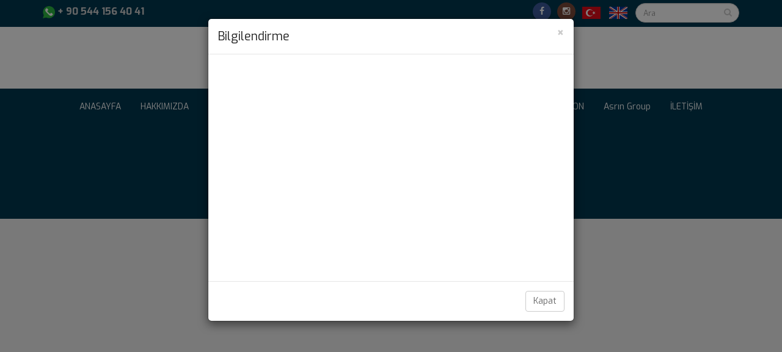

--- FILE ---
content_type: text/html; charset=utf-8
request_url: http://www.bluelagoonvillage.net/video-galeri
body_size: 22788
content:


<!DOCTYPE html>
<html id="ctl00_tagHtml" xmlns="https://www.w3.org/1999/xhtml">
<head id="ctl00_Head1">
    <meta name="keywords" content="Video Galeri,Blue Lagoon Village Gazipasa,gazipaşa otel, gazipasa villa, blue lagoon villa, gazipasa villalar, kiralik villa, holiday,tatil,gazipaşa,alanya villa,antalya villa,alanya villa kiralama,antalya villa kiralama" /><meta name="description" /><meta http-equiv="Content-Type" content="text/html; charset=utf-8" /><meta http-equiv="X-UA-Compatible" content="IE=edge" />

    <link rel="shortcut icon" href="/site_document/icon_img/TBZRKK0P5_resim_3_2_2019_19.jpg" />

    <!-- Mobile Metas -->
    <meta name="viewport" content="width=device-width, minimum-scale=1.0, maximum-scale=1.0, user-scalable=no" />

    <!-- Web Fonts  -->
    <link href="https://fonts.googleapis.com/css?family=Exo:400,700|Exo:400,700&subset=latin,cyrillic,arabic" rel="stylesheet" type="text/css">

    <link rel="stylesheet" href="https://maxcdn.bootstrapcdn.com/bootstrap/3.3.6/css/bootstrap.min.css" /><link rel="stylesheet" href="https://hemencdn.com/interface/platinum/css/main.css" />

    <script src="https://hemencdn.com/interface/platinum/js/modernizr.min.js"></script>
    <script src="https://ajax.googleapis.com/ajax/libs/jquery/2.2.0/jquery.js"></script>

    

    <link rel="stylesheet" href="/style.css"><style>
@media (max-width: 991px){
#header .header-nav-main nav > ul li ul li a {padding-left: 15px;color: white;}}
</style>

    <script type="text/javascript">

        var _gaq = _gaq || [];
        _gaq.push(['_setAccount', ' ']);
        _gaq.push(['_setDomainName', 'bluelagoonvillage.net']);
        _gaq.push(['_trackPageview']);
        (function () {
            var ga = document.createElement('script'); ga.type = 'text/javascript'; ga.async = true;
            ga.src = ('https:' == document.location.protocol ? 'https://ssl' : 'http://www') + '.google-analytics.com/ga.js';
            var s = document.getElementsByTagName('script')[0]; s.parentNode.insertBefore(ga, s);
        })();
    </script>

    <title>
	Video Galeri - Blue Lagoon Village Gazipasa
</title></head>
<body>
    <form name="aspnetForm" method="post" action="/video-galeri" id="aspnetForm">
<div>
<input type="hidden" name="__EVENTTARGET" id="__EVENTTARGET" value="" />
<input type="hidden" name="__EVENTARGUMENT" id="__EVENTARGUMENT" value="" />
<input type="hidden" name="__VIEWSTATE" id="__VIEWSTATE" value="T2do4egpzT6I7Zkk/[base64]/3wqVJ0YXz/yP683u+aFiuWp8lyCilj6JcAJ8SjNc1odB8WVlYk8GxiWBbmZWXqh22uib3n1aghcCaMdisQZdS8Yrv4M7bJ+SNlyRHkOwBIU/RHuXLjcz/Ca6E5niqjMfbXi7E9yg8YqD1pUmp/27AfU+Xs1BUBqPhzRlrZEwxLitno3NuO74YFEVJx2Ao267HrvVixHiE7DHKMWhx7rXsVRqk6wmIPqDfdFGFxUEcggYlRhEXTS5MXnxrMWBu31ghTs0+8oeHiBQ2tNheoP58YhzFRFHqqnwDtxE4it2WBqjcCyJA4EmGx5NKnl2KrH495vqIj6/Ele44/G/jGSb6U4j5H1XvvlpB62OO3NtEUpqwhias0BhCsMH9R+XodRau6ko0uYRr0QY/QslTKBLX5KvMC+FOjJJB+Z7DSpcu0RojxNB4VIDUS/0hQJjdPmOmd5VBgJjjqs7XBvRfp7tZI2L1j3ir9BJJKbVE/UzImlb4ew4lnYXBQB5JH59CUl55N7opa+bjpN79hSZASl32cg4IVVt18bhRrl0svphxT8oxZjfTqPN+j5NM5LGLeKdNTI4Wdxe8aBebu06QiijjdQgGKg6Fvswgc9cXoW1U/2dfoqb97UTYLaikBxQLY5K5KwrO7WRGbKyp0zhjUeN58pMmSrQYY42+Y7XgpwanrLLkbV67qc1hmWqxaKVkALOB5pw5NW7eb5BqIXtsniLmn50KWAoFBGODK/uLmz8fP2VHFbLX67wPv1wLwYtEmkcM0p+rYsBsmMwaLuxiPUcm85GdxdbsSWiiln8RZi7AjHaKDgyeA21tu+vFFOjFAHnUzkglpkUYStVwMthwWknbuR6YgyGTo2tab4Dl3NvwEZvFpOoMfgJFssmEDsq/Z/MHvezz/LiLYbl3xDk+WJRWRZIjbsXZZNAToZ9wWIvqwk1w8UOFPXXyYQSYUhMFlHBcFY7gpK3OU+ClZMFvgsvznCTo/0TTq+tvhdT56PfzESjx2Mfth9DTVyPN9mmjcq2xGu2CTFXDcvZ97crzfDgeRIs6ioU2dH8ax5fbFeznoxGXCO4EFgxadr90XePeb97pSGnzTm4cfdjTQNRUhRwtvokNIvK7bUbiQ0OTauoyukM7/6dKeadwfHEtm97tBSxF0D6El65wPtQS85wqlAezYLvSz/vlRMYaE60MslBMqBZDDjaCn+HSqNWILZqhnh8zEzw9aCR7QPnrnT/c+Q72JgrSGHvSpJKTiDBwTCo4kn7SRHmts50lyG2ROy97F19NZMrsgRFCQ95JImChpcCSyg/DFL6kK2xp5lffKL/H5cizHypNM1/fgbNFfGtSuVA4cdIwUtJ8q+rQsff7sGCCJdQKixHI1MCs4dJAZH4sMXD8mcK5OZlk3xPrCXKF4hf0AtxZ3LTXsO8e9DTkKrv1rymY/caWUvqSl1wOB5IaKZidXnQkFLd+lwd9KguaIM039DyAcE6Agyt6SFVPl2ZLnKLh7hqylaaJmOUhqdPXpoCuWQD+G4023LG6rrZdkSDMN0tsMA0k0DDHDiMKTup0qmsbXNlc6Nd2F+pOwPWr5BdRvD1dkwtyAP7NNHZ+H7VXXKE/uhzNSoBBQ2sE25SQwEeq5Lh0sibQPbZLVxlMYendLHw7MEXGXkNoNuyA+MTMlmbUulrgtkHz89AZcAhzzQABdHSACNc/AghquIUFMNJUcX6R3PFru+WX9FnKIhsjCRP6e9rSSk/S2X6oeThGCYl+ReyGGl9oziguFyGfdh7hxu3NqrtctDGuhl+MZGoYyuBRZvVz65FWXDI85rX+BgCBihXa5Mhzc1S3/BtTzwjmAT45Kq/5M7IksHMQZNi1IVuce2TXvCw11tnAIvAEIDC2vomEgQTBEDfBeBaaqFLx/xyz8mAbiGd1AG2y3HOEEu6DVyF15oseUoFtRrSSvShKb6s4TW9/g466xslwy8pgA2ZSVfL+egmag4NXfzDkSvLHqS3rAHXyXhDAKFK9a49gRODT8En5/pK3Rc1a7e87+CxEIuII/3nj3C4Tq0h5yA13oMvXTwYIvEnyK/AgJ1LmgSIOlZCYYi5eQiPEg/OEtPNAdfb6lluQxX16LjWeAWZtKJYwh1KEqI8WVGXGiL8ecgC7thyK2e4lJ23SRxCvsTBtEHhCfWXwA5o+kMLvWqtrAi94CpJB+oUbY8m3aaMgwp1XbJ0GTVW/tqhAuXGFsb1tnqvnAQUZ8PtvAmtJ95+9HvQBoZE47MSc9TxS7/5NonvhjFhH+Z613d/WusYD1pQQDQTjG3yjp6/OcVu/9prz+k4E9U8PVVGbd1qG5Hg/Pei11+pE1CJLdbW06YX62w+Q/1UjWrpgQ4f3tuYQTL9p2DIcLsyTAXsz8Kx57+Tyy1EFsQSFIuWoMf0DEYuuTUE7cEOqdx6UMcF9tNKiYFEHAkBXoks3nIFxHJbgGUnJQx9kOyCj8pnVrm59rLn8mE0iYwSBmc/M+BivXsE28mgxnAmaULIuyFVInPw/qiqdJbxlfyQqIJNtUt5BahsJXk2dKlGUxyW7O7SkTVNQeWHBWuxmIzE6s1niOvSQLQHszzPj22rgj5tfNNLD+uh0pKPLvRfGISAwAbfoO19BqfGEuC1cLj6Ft1ngXCzow3vE2LKOzxmhnovhvADsox0DAKt4QHaTqdDD9rthV7RDuoULTC4WAUc7UqLpwnstIWEeQ/xGv5LbC6oJEaqwKYm8pxJl+cU353wc02wgWnVxaEjYDuJOtJKIGX9cgfqnFVdSe0zEtmhV/hcPSgtmTH0ImoTIvSXUaDiEtJacP2WdlGzzQ/i491Dgi19plsa+YIRpzc6UGI0qHA2aKn8qv3+qv2YchtRO6T3VHJSmzWsLjV1mEQN48/g85Us7EU7sAVdQGlASBCZNWFmjIxyaW7zwNaH/G9jCX7LQ02+mv/8z2pZuGaXPROZJKkm4hNNVfG/PTiZg5/iG5bi7fD4nptsIbb1hKMZEFGnwYYwx6A7raaFQseuVG9lw5luHGM7DJ3z83YPDHNh1NbscTcSpgW0OIEIuo89CuLQvxVTcHFhn0sEgDIdX22hB5jWl9F2cKe2+F2o+1rHyeaI9XWJ/wn+ph9fbZ3jrao2gDg5VBmO2VOxOj2PK1yXZW/OAKdyi/1VJCQMqzfHabjfBIBkmGLMuqPAq5lC5Pt+kko3cG1ZbfEkpGbIKubiNu8T/1uFAXQFp51lijxs1STun3ntyezi4/sRLR2UxONc45kZzQnhArqP48jg4QwvNB1ghL6FZLxE98/eJrm22pkXZ58wXrCEwJbsxz4CVMPTohpifz3j8rIJnwyGJslN7MhmyhAxIu5PM/rZFs8dKKZ7vAMUh4keEnaHDyF3YjHXSlM9AvRR5AK6iXS617Qcsk07fVBDrF5brnKQc+Kp4ye1Tkfl6m8CNCnK8+g8perPnJOnCf23dI2rUdpJ7UZFN7t92j4zNMHabS5Nt0Aw3JXvnhEo+I/PmELm93BV9+ZsCs9tvJgNwV6mzwg3YBnOW2xofQSmmXWxPR0lvs9yMHE1A7C1lTOXSPJMd3p1HjAgnMSadoPX49Qo0NibS3wCL/llL1KDjypBdXFRt7b0Ym4w2rOCyPDTAzZyNZ/eqLdWNfnQo6GutWnmli+YxCNRE=" />
</div>

<script type="text/javascript">
//<![CDATA[
var theForm = document.forms['aspnetForm'];
if (!theForm) {
    theForm = document.aspnetForm;
}
function __doPostBack(eventTarget, eventArgument) {
    if (!theForm.onsubmit || (theForm.onsubmit() != false)) {
        theForm.__EVENTTARGET.value = eventTarget;
        theForm.__EVENTARGUMENT.value = eventArgument;
        theForm.submit();
    }
}
//]]>
</script>


<script src="/WebResource.axd?d=dW-R1S7Pn0yoIiv1xFWnvoGLX2xQWBri7bhMV4uojdA-O3-BzEdi5I4IYPKz-wnApaoEnH7QYBhOzHrUe5bWYFBf3LQ1&amp;t=636441864931709229" type="text/javascript"></script>


<script src="/ScriptResource.axd?d=w233xViQ7YhKgv-6C2-pBq9D9t62SE4DyefOuHlhF57ZIa_JXVZxdde7AIxCjhihrj-MquTFmTuNFm48fffl3uWM1mrzeaiCz49ZkTIBeB-MbPMIrleNE-HVK1XozyOITBUMh5G7zOSpuiqTuFEYvwZOz381&amp;t=ffffffffcce8aaf2" type="text/javascript"></script>
<script src="/ScriptResource.axd?d=Wa_gpXTKktBf_niJZ9tqUcrLNwLIJs194AuG5_7xT1T9XQEfLdLwyIfuLmHpBvmbg2uaWQzc-aj26GSUpBb_3atrk11eqYBiXzMSNfomvgNx6YIVjL7tZevLwSrxVngj2UzvdF2L7ffRQlRAwcRvI0_t8AJyg46_PgyPQ-bMeiIY6zqN0&amp;t=ffffffffcce8aaf2" type="text/javascript"></script>
<div>

	<input type="hidden" name="__VIEWSTATEGENERATOR" id="__VIEWSTATEGENERATOR" value="00210AB9" />
	<input type="hidden" name="__SCROLLPOSITIONX" id="__SCROLLPOSITIONX" value="0" />
	<input type="hidden" name="__SCROLLPOSITIONY" id="__SCROLLPOSITIONY" value="0" />
	<input type="hidden" name="__VIEWSTATEENCRYPTED" id="__VIEWSTATEENCRYPTED" value="" />
</div>
        <script type="text/javascript">
//<![CDATA[
Sys.WebForms.PageRequestManager._initialize('ctl00$ScriptManager1', 'aspnetForm', [], [], [], 90, 'ctl00');
//]]>
</script>

        <div class="body">
            
            <div class="modal fade" id="defaultModal2" tabindex="-1" role="dialog" aria-labelledby="defaultModalLabel" aria-hidden="true">
                <div class="modal-dialog">
                    <div class="modal-content">
                        <div class="modal-header">
                            <button type="button" class="close" data-dismiss="modal" aria-hidden="true">&times;</button>
                            <h4 class="modal-title" id="defaultModalLabel">Bilgilendirme</h4>
                        </div>
                        <div class="modal-body">
                            <p><p style="text-align: center;"><iframe allow="accelerometer; autoplay; clipboard-write; encrypted-media; gyroscope; picture-in-picture" allowfullscreen="" frameborder="0" height="315" src="https://www.youtube.com/embed/riDg87YYciM" width="560"></iframe></p>
</p>
                        </div>
                        <div class="modal-footer">
                            <button type="button" class="btn btn-default" data-dismiss="modal">Kapat</button>
                        </div>
                    </div>
                </div>
            </div>
            <header id="header" class="headertheme_3 header-narrow" data-plugin-options='{"stickyEnabled": false, "stickyEnableOnBoxed": false, "stickyEnableOnMobile": true}'>
  <div class="header-body">



<div class="header-top htop_3" style="background-color: #00384F; color: #E15436">

    <div class="container">
        

<div class="header-row page-search">
    <div class="header-search">
        <div class="input-group">
            <div id="ctl00_Header_ctl00_gnlAra" onkeypress="javascript:return WebForm_FireDefaultButton(event, &#39;ctl00_Header_ctl00_btnAra&#39;)">
	
                <input name="ctl00$Header$ctl00$_txt_gnlAra" type="text" id="ctl00_Header_ctl00__txt_gnlAra" class="form-control" placeholder="Ara" />
                <span class="input-group-btn"></span>
                <span class="input-group-btn">
                    <a id="ctl00_Header_ctl00_btnAra" class="btn btn-default" href="javascript:__doPostBack(&#39;ctl00$Header$ctl00$btnAra&#39;,&#39;&#39;)"><i class="fa fa-search"></i></a>
                </span>
            
</div>
        </div>
    </div>
</div>

<div class="header-info info-1">
    <p style="text-align: center;"><b style="text-align: right; color: rgb(204, 204, 204); font-size: 16px;"><img alt="" src="/site_document/files/resim/MSKJKNSVP134937.png" style="width: 20px; height: 20px;" /> + 90 544 156 40 41</b></p>

<p style="text-align: center;"><br />
<!-- weather widget end --></p>
<!-- weather widget start -->
    </div>
    
<div class="header-row flags">
    <a class="flag flag_tr" href="http://bluelagoonvillage.net/"><img alt="Türkçe" src="https://hemencdn.com//interface/global/images/flags/platinum/tr.png" /></a><a class="flag flag_en" href="http://En.bluelagoonvillage.net/"><img alt="English" src="https://hemencdn.com//interface/global/images/flags/platinum/en.png" /></a>
</div>
<div class="header-row social social-theme3">
    
    <ul class="social-icons">
        <li class="social-icons-facebook"><a href="https://www.facebook.com/bluelagoonvillagazipasa" target="_blank" title="Facebook"><i class="fa fa-facebook"></i></a></li><li class="social-icons-instagram"><a href="https://www.instagram.com/bluelagoongazipasa" target="_blank" title="Instagram"><i class="fa fa-instagram"></i></a></li>
    </ul>
</div>
            
        </div>
    </div>
    <div class="headtheme_3 header-container container">
  <div class="header-row">
    <div class="header-column header-column-center">
      <div class="header-logo">
        <center><a href="http://www.bluelagoonvillage.net"><img alt="" src="/site_document/files/resim/N6AEJPB0T1a.JPG" style="width: 300px; height: 59px;" /></a></center>

      </div>
    </div>

</div>
</div>
<div class="header-container header-nav header-nav-center menuarkaplanrengi">
<div class="container">
  <button class="btn header-btn-collapse-nav" type="button" data-toggle="collapse" data-target=".header-nav-main">
    <i class="fa fa-bars"></i>
  </button>
  <div class="header-nav-main header-nav-main-effect-1 header-nav-main-sub-effect-1 collapse">
    <nav>
      <ul class="nav nav-pills" id="mainNav">

        <li>
          <a  href="/" id="mn_1">ANASAYFA</a>
        </li>

        <li>
          <a  href="/hakimizda" id="mn_318">HAKKIMIZDA</a>
        </li>

        <li>
          <a  href="/restoran" id="mn_328">RESTORAN</a>
        </li>
        <li class="dropdown">
          <a  href="/galeri/c/321" id="mn_321" class="dropdown-toggle">GALER&#304;</a>
          <ul class="dropdown-menu">

            <li>
              <a  href="/foto-galeri" id="mn_322">Foto Galeri</a>
            </li>

            <li>
              <a  href="/video-galeri" id="mn_323">Video Galeri</a>
            </li>
          </ul>
        </li>
        
        <li class="dropdown">
          <a  href="/villa-oda-tipi-/c/294" id="mn_294" class="dropdown-toggle">V&#304;LLA &amp; ODA T&#304;P&#304; </a>
          <ul class="dropdown-menu">

            <li>
              <a  href="/garden" id="mn_298">Villa Bah&#231;e (4 Ki&#351;i)</a>
            </li>

            <li>
              <a  href="/balayi-odalari" id="mn_295">Villa Terras (6 Ki&#351;i)</a>
            </li>

            <li>
              <a  href="/romantik-oda" id="mn_325">Romantik Oda (2 Ki&#351;i)</a>
            </li>

            <li>
              <a  href="/aile-odasi-4-kisi" id="mn_326">Aile Odas&#305; (4 Ki&#351;i) REZERVE KAPALI</a>
            </li>
          </ul>
        </li>
        

        <li>
          <a  href="/cevre-ve-etkinlikler" id="mn_320">&#199;EVRE VE ETKiNLiKLER</a>
        </li>

        <li>
          <a  href="/rezervasyon" id="mn_317">REZERVASYON</a>
        </li>

        <li>
          <a target="_blank" href="http://www.asringroup.net/index.php" id="mn_327">Asr&#305;n Group</a>
        </li>

        <li>
          <a  href="/iletisim/m/3" id="mn_3">&#304;LET&#304;&#350;&#304;M</a>
        </li>
      </ul>
    </nav>
  </div>
</div>
</div>
</div>
</header>

            <div role="main" class="main">
                
    
<!-- Üst Başlangıç -->
<div id="ctl00_cph1_UzunAlan_panel_alan_4">
	

</div>
<!-- Üst Son -->
    <section  style="background-color:#00384F" class="page-header page-header-center  page-header-primary page-header-color page-header-more-padding page-header-no-title-border">
  <div class="container">
    <div class="row">
      <div class="col-md-12">
        <h1 style="font-size:40px;color:#FFFFFF">
          Video Galeri
        </h1>
        <ul class="breadcrumb">
          <li>
            <a href='/galeri/c/321'>GALERİ</a>
          </li>
        </ul>
      </div>
    </div>
  </div>
</section>

    <div class="container sayfaIcerik" id="statik_323">

        <div class="row">
            <div class="col-md-12">
            <div id="ctl00_cph1_PanelOrta">
	

<!-- OrtaAlan2 Başlangıç -->
<div id="ctl00_cph1_ctl00_panel_orta">
		

<!-- ##Blok -->

<div >
    <p style="text-align: center;"><iframe allow="accelerometer; autoplay; clipboard-write; encrypted-media; gyroscope; picture-in-picture" allowfullscreen="" frameborder="0" height="315" src="https://www.youtube.com/embed/riDg87YYciM" width="560"></iframe></p>

<p style="text-align: center;"><iframe allow="accelerometer; autoplay; encrypted-media; gyroscope; picture-in-picture" allowfullscreen="" frameborder="0" height="315" src="https://www.youtube.com/embed/EawcnntrWw4" width="560"></iframe></p>

</div>
<div id="ctl00_cph1_ctl00_ctl00_panel_alan_4">
			

		</div>
	</div>
<!-- OrtaAlan2 Son -->
</div>
        </div>
        
    </div>
    </div>

    <div id="ctl00_cph1_orta">
	
<!-- OrtaAlan1 Başlangıç -->
<div id="ctl00_cph1_ctl01_panel_orta">
		

	</div>
<!-- OrtaAlan1 Son -->
</div>

            </div>

            <footer id="footer">
                <div class="container">
                    <div class="row">
                        <div id="ctl00_AltAlan_pnaltAlt">
	

<!-- ##Blok -->
<div class="col-md-4">

<div class="Blok"  id="statik_254">
    <!-- Blok Başlık -->
    <h4 class="heading-primary">NEREDEYİZ ?</h4>
    <div class="Area">
        <p style="text-align: center;"><span style="font-size:16px;"><span style="font-family:georgia,serif;">Gazipaşa, gece hayatı ile ünlü Alanya dan sadece yarım saat uzaklıkta ve Antalya'nın yaklaşık 180 km doğusunda bulunan el değmemiş doğa güzellikleri bulunan bir sahil kasabasıdır.</span><br />
<strong><a href="http://www.gzpairport.com/" onclick="window.open(this.href, '', 'resizable=no,status=no,location=no,toolbar=no,menubar=no,fullscreen=no,scrollbars=no,dependent=no'); return false;"><span style="color:#FFA07A;">Gazipasa Airport</span></a><br />
<a href="http://www.bluelagoonvillage.net/villa-kurullari" target="_blank"><span style="color:#FF8C00;">Villa Kuralları</span></a><br />
<span style="color:#FFFFFF;"> </span><a href="https://bookeder.com/weather/gazipasa-86465" target="_blank"><span style="color:#FFFFFF;"><img alt="booked.net" src="https://w.bookcdn.com/weather/picture/21_86465_1_21_ecf0f1_250_bdc3c7_9da2a6_ffffff_1_2071c9_ffffff_0_6.png?scode=124&domid=765&anc_id=9886" /></span></a></strong></span></p>

    </div>
</div>

</div>
<!-- ##Blok -->
<div class="col-md-4">

<div class="Blok"  id="statik_252">
    <!-- Blok Başlık -->
    <h4 class="heading-primary">Facebook</h4>
    <div class="Area">
        

        <script>(function (d, s, id) {
    var js, fjs = d.getElementsByTagName(s)[0];
    if (d.getElementById(id)) return;
    js = d.createElement(s); js.id = id;
    js.src = "//connect.facebook.net/tr_TR/sdk.js#xfbml=1&version=v2.4&appId=1476541989307014";
    fjs.parentNode.insertBefore(js, fjs);
}(document, 'script', 'facebook-jssdk'));</script>

        <div class="fb-page" data-href="https://www.facebook.com/bluelagoonvillagazipasa" data-small-header="false" data-adapt-container-width="true" data-hide-cover="false" data-show-facepile="false" data-show-posts="false"><div class="fb-xfbml-parse-ignore"><blockquote cite="https://www.facebook.com/bluelagoonvillagazipasa"><a href="https://www.facebook.com/bluelagoonvillagazipasa">https://www.facebook.com/bluelagoonvillagazipasa</a></blockquote></div></div>
    </div>
</div>

</div>
<!-- ##Blok -->
<div class="col-md-4">

<div class="Blok"  id="statik_288">
    <!-- Blok Başlık -->
    <h4 class="heading-primary">İletişim</h4>
    <div class="Area">
        <p style="text-align: center;"><span style="font-family:tahoma,geneva,sans-serif;"><span style="font-size:14px;"><strong>Adres:</strong> Koru mah kanal yolu sokak 326, Gazipaşa 07900 Antalya<br />
<strong>Telefon:</strong> +90 (242) 572 68 91<br />
<strong>Mobil:</strong> +90 (544) 156 40 41  (watsap)</span></span><br />
<span style="font-family:tahoma,geneva,sans-serif;"><span style="font-size:14px;"><strong>Faks: </strong>+90 (242) 572 68 91<br />
<strong>E-posta:</strong> info@bluelagoonvillage.net</span></span></p>

    </div>
</div>

</div>
</div>
                    </div>
                </div>
                <div class="footer-copyright" style="display: block !important; visibility: visible !important;">
                    <div class="container" style="display: block !important; visibility: visible !important;">
                        <div class="row" style="display: block !important; visibility: visible !important;">
                            <div class="col-md-6"  style="display: block !important; visibility: visible !important;">
                                Copyright (c) 2019 Web Sitesi - Tüm Hakları Saklıdır. Blue Lagoon Village Gazipasa | DE WİTTE KNOOP İNŞ. EMLAK TUR. OTO. TİC. VE SAN. LTD. ŞTİ.
                            </div>
                            <div class="col-md-6 pull-right" style="display: block !important; visibility: visible !important;">
                                <div class="pull-right" style="display: block !important; visibility: visible !important;">
                                    <div class="bilgikurumsal GenislikSub"><p><!--Start of Tawk.to Script--><script type="text/javascript">
var Tawk_API=Tawk_API||{}, Tawk_LoadStart=new Date();
(function(){
var s1=document.createElement("script"),s0=document.getElementsByTagName("script")[0];
s1.async=true;
s1.src='https://embed.tawk.to/5c55a14a6cb1ff3c14cad96f/default';
s1.charset='UTF-8';
s1.setAttribute('crossorigin','*');
s0.parentNode.insertBefore(s1,s0);
})();
</script><!--End of Tawk.to Script--></p>
</div>
                                </div>
                            </div>
                        </div>
                    </div>
                </div>
            </footer>
        </div>
    

<script type="text/javascript">
//<![CDATA[

theForm.oldSubmit = theForm.submit;
theForm.submit = WebForm_SaveScrollPositionSubmit;

theForm.oldOnSubmit = theForm.onsubmit;
theForm.onsubmit = WebForm_SaveScrollPositionOnSubmit;

var Page_ValidationActive = false;
if (typeof(ValidatorOnLoad) == "function") {
    ValidatorOnLoad();
}

function ValidatorOnSubmit() {
    if (Page_ValidationActive) {
        return ValidatorCommonOnSubmit();
    }
    else {
        return true;
    }
}
        //]]>
</script>
</form>

    <script src="https://maxcdn.bootstrapcdn.com/bootstrap/3.3.6/js/bootstrap.min.js"></script>

    <script src="https://hemencdn.com/interface/platinum/js/main.js"></script>

    
    <script type="text/javascript">
        $(document).ready(function () {
            var visited = $.cookie('visited');
            if (visited == 'yes') {
                return false;
            } else {
                openFancybox();
            }
            $.cookie('visited', 'yes', {
                expires: 7
            });
        });

        function openFancybox() {
            $("#defaultModal2").modal();
        };
    </script>
    
    
</body>
</html>

--- FILE ---
content_type: text/css; charset=utf-8
request_url: http://www.bluelagoonvillage.net/style.css
body_size: 4623
content:
body {font-family:"Exo";color: #222222;font-size: 14px;}.main{background-color:#F0F0F0 !important;}html .heading-primary, html .lnk-primary, html .text-color-primary {color: #00384F !important;font-size:14pt !important;}#header .header-nav-main nav > ul > li > a,.dropdown-menu li a {font-size: 14px !important;font-family:"Exo";}.page-header .breadcrumb > li > a {color: #FFFFFF;}a {color: #00384F;}a:hover {color: #00384F;}#header .header-btn-collapse-nav {background: #00384F;}#header .header-nav-main nav > ul > li > a ,#header .header-nav .header-nav-stripe nav > ul > li > a {color:#FFFFFF;}#header .header-nav-main nav > ul > li:hover > a,ul.nav-pills > li.active > a,#header .header-nav-main nav > ul >li.active > a,.dropdown-menu > .active > a:hover,#header .header-nav-main nav > ul > li.active .dropdown-menu li.active .dropdown-menu li.active a,#header .header-nav .header-nav-stripe nav > ul > li:hover > a,.dropdown-menu > .active > a,#header .header-nav-mainnav > ul.active > li.active > ul.active > li.active > ul.active > li.active a,.menutur_kare .header-nav-main nav > ul > li.dropdown .dropdown-menu li a, .menuarkaplan{background:#00384F;color:#E15436 ;}
#header .header-nav-main nav > ul > li.dropdown .dropdown-menu {border-top: 5px solid #00384F;}
.btn-borders.btn-primary{border-color: #00384F; color: #00384F;}
html .boxed .body, #header .header-nav-main nav > ul > li .dropdown .dropdown-menu {border-top-color: #00384F;}html.side-header #header .header-nav-main nav > ul li .dropdown:hover > .dropdown-menu {border-left-color: #00384F;}html.side-header #header .header-nav-main nav > ul li .dropdown:hover > .dropdown-menu {border-right-color: #00384F;}#header .header-nav-main nav > ul > li .dropdown .dropdown-menu li .dropdown-submenu > a::after {border-color: transparent transparent transparent #00384F;}html .boxed #header .header-body,html #header .header-body,html.side-header #header {background:#FFFFFF;}html.boxed body {background-color: #636363;}#footer {background: #00384F;border-top: 4px solid #00384F;font-size: 0.9em;padding: 70px 0 0;position: relative;clear: both;color:#FFFFFF !important;}#footer .heading-primary, #footer p{color:#FFFFFF !important;}#footer .footer-copyright {background:#00384F;border-top: 4px solid #00384F;color:#FFFFFF;}.slider .tp-bannertimer{background-color: #00384F;}.pagination > .secili {color: #FFFFFF;float: left;margin: -1px;text-shadow: 0 -1px 0 rgba(0, 0, 0, 0.25);background-color: #00384F;padding: 10px 16px;font-size: 18px;line-height:1.3333333;text-decoration: none;position: inherit;border: 1px solid #00384F;}.pagination > .normal {color:#FFFFFF;float: left;margin: -1px;float: left;padding: 10px 16px;font-size: 18px;line-height: 1.3333333;text-decoration: none;background-color: #fff;border: 1px solid #ddd;}.pagination > .normal:hover {background-color: #eee;border-color: #ddd;}html .btn-primary:hover,html .btn-primary,.btn-primary:active, .btn-primary:focus, .btn-primary:active:focus,#manset .owl-dots .active,.panel-default>.panel-heading,.panel-group .panel-heading a,html .scroll-to-top,.btn-borders.btn-primary:hover, .btn-borders.btn-primary:focus,.owl-theme .owl-nav [class*=owl-] {border-color: #00384F;background-color: #00384F;color:#FFFFFF;}.renklifont, .social-theme1 .social-icons li .fa {color: #00384F;}.renkliarkaplan {background-color: #00384F;}
.menuarkaplanrengi {background-color: #00384F;}
.menutur_custom .dropdown-menu{background:#00384F;}
.menutur_custom .dropdown-menu a{color:#E15436;}
.menutur_custom .dropdown-menu a:hover{color:#00384F;background:#E15436;}
.mobile-show{visibility: hidden !important;display: none !important;}@media screen and (max-width: 980px) {.mobile-hide {visibility: hidden!important;display: none !important;}.mobile-show {visibility: visible !important;display: inline !important;}}.clearfix{padding-bottom:20px;}.button_all{margin-top: 8px;}.guvenlik{margin-bottom: 5px;}.FormAlani > label{margin-top: 8px;margin-bottom: -5px;}.owl-item .img-thumbnail{width: 100% !important;margin:0 auto !important;}.mfp-counter{display:none;}.margin-bottom{margin-bottom:20px;}.product-thumb-info img {width: 100% !important;}html .boxed .header-semi-transparent .header-body,html.boxed .header-transparent .header-body {background: transparent  !important;}html.boxed .header-semi-transparent,html.boxed .header-transparent {width: auto  !important;}html.side-header #header .header-top .container {width: 255px;}.pagination a :first-child {margin-left: 0;border-top-left-radius: 4px;border-bottom-left-radius: 4px;}.pagination {float: right;}